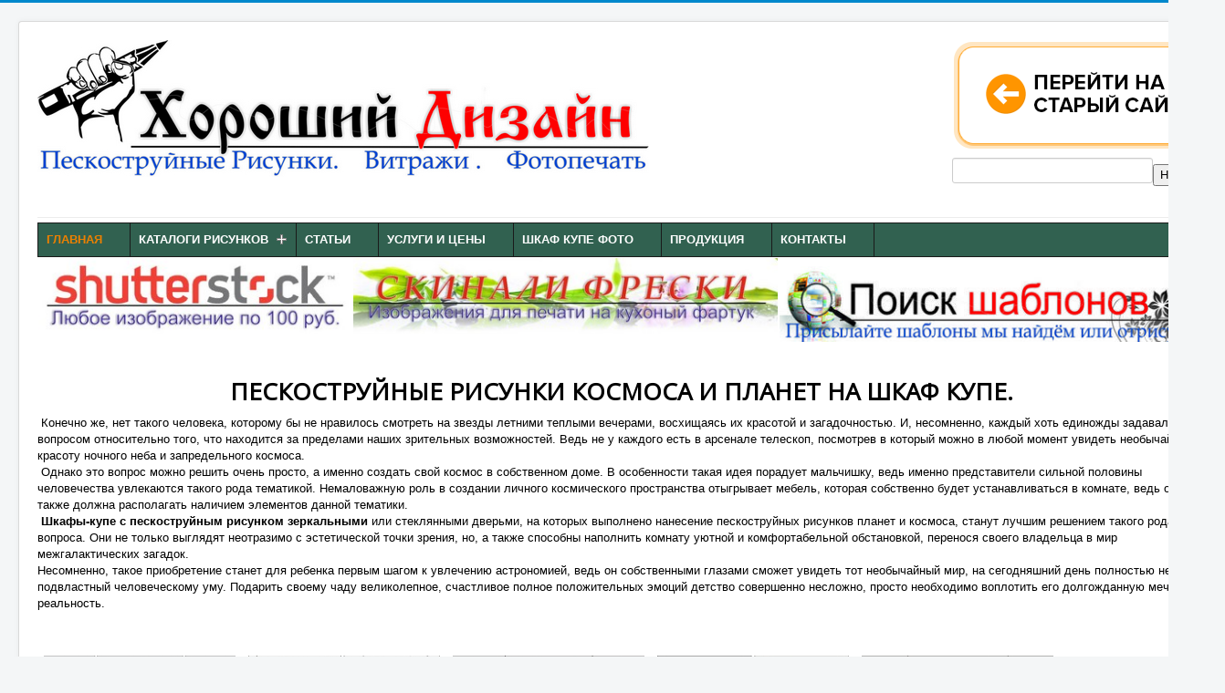

--- FILE ---
content_type: text/html; charset=utf-8
request_url: https://hablon.photo-clip.ru/component/phocagallery/category/108-nebo-i-kosmos
body_size: 8275
content:
<!DOCTYPE html>
<html lang="ru-ru" dir="ltr">
<head>
	<meta name="viewport" content="width=device-width, initial-scale=1.0" />
	<meta charset="utf-8" />
	<base href="https://hablon.photo-clip.ru/component/phocagallery/category/108-nebo-i-kosmos" />
	<meta name="keywords" content="Пескоструйный рисунок" />
	<meta name="description" content="Пескоструйные рисунки на шкаф купе космос звезды и планеты" />
	<meta name="generator" content="Joomla! - Open Source Content Management" />
	<title>Скинали на кухню. Фрески</title>
	<link href="/templates/protostar2/favicon.ico" rel="shortcut icon" type="image/vnd.microsoft.icon" />
	<link href="/media/com_phocagallery/css/main/phocagallery.css" rel="stylesheet" />
	<link href="/media/com_phocagallery/css/main/rating.css" rel="stylesheet" />
	<link href="/media/com_phocagallery/css/custom/default.css" rel="stylesheet" />
	<link href="/media/com_phocagallery/css/custom/#default.css" rel="stylesheet" />
	<link href="/media/system/css/modal.css?824930952fffe956c70747ab6fcfeaac" rel="stylesheet" />
	<link href="/templates/protostar2/css/template.css?824930952fffe956c70747ab6fcfeaac" rel="stylesheet" />
	<link href="//fonts.googleapis.com/css?family=Open+Sans" rel="stylesheet" />
	<link href="https://hablon.photo-clip.ru/modules/mod_bm_cool_menu/assets/css/styles.css" rel="stylesheet" />
	<link href="/modules/mod_cinch_menu/tmpl/css/flyout.css" rel="stylesheet" />
	<style>

	h1, h2, h3, h4, h5, h6, .site-title {
		font-family: 'Open Sans', sans-serif;
	}
	body.site {
		border-top: 3px solid #0088cc;
		background-color: #f4f6f7;
	}
	a {
		color: #0088cc;
	}
	.nav-list > .active > a,
	.nav-list > .active > a:hover,
	.dropdown-menu li > a:hover,
	.dropdown-menu .active > a,
	.dropdown-menu .active > a:hover,
	.nav-pills > .active > a,
	.nav-pills > .active > a:hover,
	.btn-primary {
		background: #0088cc;
	}#bm-cool-menu-118 .bm-cool-menu{background-color: #316150;border: solid thin #151b54;-moz-border-radius: 1px; -webkit-border-radius: 1px; border-radius: 1px;}#bm-cool-menu-118 .bm-cool-menu ul{background-color: #316150;border: solid thin #151b54;-moz-border-radius: 1px; -webkit-border-radius: 1px; border-radius: 1px;}#bm-cool-menu-118 .bm-cool-menu ul a:hover { background-color: #2b65ec;}#bm-cool-menu-118 .bm-cool-menu li.active > a{ background-color: #2b65ec;}#bm-cool-menu-118 .bm-cool-menu a { color: #ffffff;}#bm-cool-menu-118 .bm-cool-menu li:hover > a { color: #e5e4e2;}#bm-cool-menu-118 .bm-cool-menu-trigger { background-color: #316150; }	#flyout_menu_126 {
		background: #316150;
	}
	#flyout_menu_126 .ul-wrapper,
	#flyout_menu_126 ul {
		background: #316150;
	}
	#flyout_menu_126 a {
		color: #ffffff;
	}
	#flyout_menu_126 .item-wrapper:hover a,
	#flyout_menu_126 li.current > .item-wrapper a,
	#flyout_menu_126 li.opened > .item-wrapper a {
		color: #ed8000;
	}
	#flyout_menu_126 li.open,
	#flyout_menu_126 li:hover {
		background: #ffffff;
	}

	@media screen and (max-width:767px) {
	#flyout_menu_126 .ul-wrapper,
	#flyout_menu_126 ul {
		width: auto;
	}
	#flyout_menu_126.horizontal ul .menu-link {
		width: auto;
	}
}

@media screen and (min-width:768px) {
	#flyout_menu_126 .ul-wrapper,
	#flyout_menu_126 ul {
		width: 200px;
	}
	#flyout_menu_126.msie6 ul,
	#flyout_menu_126.msie7 ul,
	#flyout_menu_126.msie8 ul {
		width: px;
	}
	#flyout_menu_126.horizontal.msie6 .menu-link,
	#flyout_menu_126.horizontal.msie7 .menu-link,
	#flyout_menu_126.horizontal.msie8 .menu-link {
		width: px;
	}
	#flyout_menu_126.horizontal.msie6 > li > .item-wrapper,
	#flyout_menu_126.horizontal.msie7 > li > .item-wrapper,
	#flyout_menu_126.horizontal.msie8 > li > .item-wrapper {
		width: px;
	}
}
	</style>
	<script type="application/json" class="joomla-script-options new">{"csrf.token":"4a6c378f67797f29c36dab305d7ee4ef","system.paths":{"root":"","base":""}}</script>
	<script src="/media/system/js/mootools-core.js?824930952fffe956c70747ab6fcfeaac"></script>
	<script src="/media/system/js/core.js?824930952fffe956c70747ab6fcfeaac"></script>
	<script src="/media/system/js/mootools-more.js?824930952fffe956c70747ab6fcfeaac"></script>
	<script src="/media/system/js/modal.js?824930952fffe956c70747ab6fcfeaac"></script>
	<script src="/media/jui/js/jquery.min.js?824930952fffe956c70747ab6fcfeaac"></script>
	<script src="/media/jui/js/jquery-noconflict.js?824930952fffe956c70747ab6fcfeaac"></script>
	<script src="/media/jui/js/jquery-migrate.min.js?824930952fffe956c70747ab6fcfeaac"></script>
	<script src="/media/jui/js/bootstrap.min.js?824930952fffe956c70747ab6fcfeaac"></script>
	<script src="/templates/protostar2/js/template.js?824930952fffe956c70747ab6fcfeaac"></script>
	<script src="/modules/mod_cinch_menu/tmpl/js/jquery-1.8.2.min.js"></script>
	<script src="/modules/mod_cinch_menu/tmpl/js/jquery-noconflict.js"></script>
	<script>

		jQuery(function($) {
			SqueezeBox.initialize({});
			SqueezeBox.assign($('a.pg-modal-button').get(), {
				parse: 'rel'
			});
		});

		window.jModalClose = function () {
			SqueezeBox.close();
		};
		
		// Add extra modal close functionality for tinyMCE-based editors
		document.onreadystatechange = function () {
			if (document.readyState == 'interactive' && typeof tinyMCE != 'undefined' && tinyMCE)
			{
				if (typeof window.jModalClose_no_tinyMCE === 'undefined')
				{	
					window.jModalClose_no_tinyMCE = typeof(jModalClose) == 'function'  ?  jModalClose  :  false;
					
					jModalClose = function () {
						if (window.jModalClose_no_tinyMCE) window.jModalClose_no_tinyMCE.apply(this, arguments);
						tinyMCE.activeEditor.windowManager.close();
					};
				}
		
				if (typeof window.SqueezeBoxClose_no_tinyMCE === 'undefined')
				{
					if (typeof(SqueezeBox) == 'undefined')  SqueezeBox = {};
					window.SqueezeBoxClose_no_tinyMCE = typeof(SqueezeBox.close) == 'function'  ?  SqueezeBox.close  :  false;
		
					SqueezeBox.close = function () {
						if (window.SqueezeBoxClose_no_tinyMCE)  window.SqueezeBoxClose_no_tinyMCE.apply(this, arguments);
						tinyMCE.activeEditor.windowManager.close();
					};
				}
			}
		};
		
		jQuery(function($) {
			SqueezeBox.initialize({});
			SqueezeBox.assign($('a.modal').get(), {
				parse: 'rel'
			});
		});

		window.jModalClose = function () {
			SqueezeBox.close();
		};
		
		// Add extra modal close functionality for tinyMCE-based editors
		document.onreadystatechange = function () {
			if (document.readyState == 'interactive' && typeof tinyMCE != 'undefined' && tinyMCE)
			{
				if (typeof window.jModalClose_no_tinyMCE === 'undefined')
				{	
					window.jModalClose_no_tinyMCE = typeof(jModalClose) == 'function'  ?  jModalClose  :  false;
					
					jModalClose = function () {
						if (window.jModalClose_no_tinyMCE) window.jModalClose_no_tinyMCE.apply(this, arguments);
						tinyMCE.activeEditor.windowManager.close();
					};
				}
		
				if (typeof window.SqueezeBoxClose_no_tinyMCE === 'undefined')
				{
					if (typeof(SqueezeBox) == 'undefined')  SqueezeBox = {};
					window.SqueezeBoxClose_no_tinyMCE = typeof(SqueezeBox.close) == 'function'  ?  SqueezeBox.close  :  false;
		
					SqueezeBox.close = function () {
						if (window.SqueezeBoxClose_no_tinyMCE)  window.SqueezeBoxClose_no_tinyMCE.apply(this, arguments);
						tinyMCE.activeEditor.windowManager.close();
					};
				}
			}
		};
		
	</script>
	<style type="text/css">
#pg-msnr-container {
   margin: 0 auto;
}
.pg-cv-box {
   height: 370px;
   width: 210px;
}
.pg-cv-box-stat {
   height: 390px;
   width: 210px;
}
.pg-cv-box-img {
   height: 350px;
   width: 210px;
}
</style>

	<!--[if lt IE 9]><script src="/media/jui/js/html5.js"></script><![endif]-->
</head>
<body class="site com_phocagallery view-category no-layout no-task">
	<!-- Body -->
	<div class="body">
		<div class="container">
			<!-- Header -->
			<header class="header" role="banner">
				<div class="header-inner clearfix">
					<a class="brand pull-left" href="/">
						<img src="https://hablon.photo-clip.ru/images/782logo1.jpg" alt="Пескоструйные рисунки. Векторные рисунки на шкаф купе." />											</a>
					<div class="header-search pull-right">
						

<div class="custom"  >
	<p><a href="http://glass.photo-clip.ru"><img src="/images/back_to_old.png" alt="back to old" /></a></p></div>


<div class="custom"  >
	<div class="ya-site-form ya-site-form_inited_no" onclick="return {'action':'https://yandex.ru/search/site/','arrow':false,'bg':'transparent','fontsize':12,'fg':'#000000','language':'ru','logo':'rb','publicname':'Поиск по сайту photo-clip.ru','suggest':true,'target':'_blank','tld':'ru','type':2,'usebigdictionary':true,'searchid':2319415,'input_fg':'#000000','input_bg':'#ffffff','input_fontStyle':'normal','input_fontWeight':'normal','input_placeholder':'Найти...','input_placeholderColor':'#000000','input_borderColor':'#7f9db9'}"><form accept-charset="utf-8" action="https://yandex.ru/search/site/" method="get" target="_blank"><input name="searchid" type="hidden" value="2319415" /><input name="l10n" type="hidden" value="ru" /><input name="reqenc" type="hidden" value="" /><input name="text" type="search" value="" /><input type="submit" value="Найти" /></form></div></div>

					</div>
				</div>
			</header>
							<nav class="navigation" role="navigation">
					<div class="navbar pull-left">
						<a class="btn btn-navbar collapsed" data-toggle="collapse" data-target=".nav-collapse">
							<span class="icon-bar"></span>
							<span class="icon-bar"></span>
							<span class="icon-bar"></span>
						</a>
					</div>
					<div class="nav-collapse">
						
<script type="text/javascript">
jQuery(document).ready(function($){

	var acMenu = $("#flyout_menu_126");
	acMenu.find("a").click(function(){
		if ($(this).attr("target") == '_blank') {
			window.open($(this).attr("href"));
		} else {
			location = $(this).attr("href");
		}
		return false;
	});

	acMenu.find("li").mouseleave(function(){
		$(this).removeClass("opened");
		$(this).children(".item-wrapper").children(".menu-button").children("img").attr("src", "/modules/mod_cinch_menu/tmpl/images/plus.png");
		$(this).children(".ul-wrapper").hide(600);
	}).mouseenter(function(){
		$(this).children(".item-wrapper").children(".menu-button").children("img").attr("src", "/modules/mod_cinch_menu/tmpl/images/minus.png");
		$(this).addClass("opened");
		$(this).children(".ul-wrapper").show(600);
	});
});
</script>
<!--[if lte IE 6]><ul class="flyout-menu horizontal flyout-right text-left button-right msie6" id="flyout_menu_126"><![endif]-->
<!--[if IE 7]><ul class="flyout-menu horizontal flyout-right text-left button-right msie7" id="flyout_menu_126"><![endif]-->
<!--[if IE 8]><ul class="flyout-menu horizontal flyout-right text-left button-right msie8" id="flyout_menu_126"><![endif]-->
<!--[if IE 9]><ul class="flyout-menu horizontal flyout-right text-left button-right msie9" id="flyout_menu_126"><![endif]-->
<!--[if gt IE 9]><!--><ul class="flyout-menu horizontal flyout-right text-left button-right" id="flyout_menu_126"><!--<![endif]-->
	<li class='current first'>
		<div class='item-wrapper'>
			<div class='menu-link'><a href='/'>ГЛАВНАЯ</a></div>
			<div style='clear:both;'></div>
		</div>
	</li>
	<li>
		<div class='item-wrapper'>
			<div class='menu-button'><img class='menuicon' alt='' src='/modules/mod_cinch_menu/tmpl/images/plus.png'/></div>
			<div class='menu-link'><a href='/katalogi-risunkov'>КАТАЛОГИ РИСУНКОВ</a></div>
			<div style='clear:both;'></div>
		</div>
	<div class='ul-wrapper'><ul>
	<li class='first'>
		<div class='item-wrapper'>
			<div class='menu-link'><a href='/katalogi-risunkov/peskostrujnye-risunki'>МАТОВЫЕ РИСУНКИ</a></div>
			<div style='clear:both;'></div>
		</div>
	</li>
	<li>
		<div class='item-wrapper'>
			<div class='menu-link'><a href='http://skinali.photo-clip.ru/'>ФАРТУКИ ДЛЯ КУХНИ</a></div>
			<div style='clear:both;'></div>
		</div>
	</li>
	<li class='last'>
		<div class='item-wrapper'>
			<div class='menu-link'><a href='http://grafaman.ru/'>ФОТОПЕЧАТЬ НА ШКАФ</a></div>
			<div style='clear:both;'></div>
		</div>
	</li>
	</ul></div></li>
	<li>
		<div class='item-wrapper'>
			<div class='menu-link'><a href='/kupit'>СТАТЬИ</a></div>
			<div style='clear:both;'></div>
		</div>
	</li>
	<li>
		<div class='item-wrapper'>
			<div class='menu-link'><a href='/uslugi-i-tseny'>УСЛУГИ И ЦЕНЫ</a></div>
			<div style='clear:both;'></div>
		</div>
	</li>
	<li>
		<div class='item-wrapper'>
			<div class='menu-link'><a href='/shkaf-kupe-foto'>ШКАФ КУПЕ ФОТО</a></div>
			<div style='clear:both;'></div>
		</div>
	</li>
	<li>
		<div class='item-wrapper'>
			<div class='menu-link'><a href='/produktsiya'>ПРОДУКЦИЯ</a></div>
			<div style='clear:both;'></div>
		</div>
	</li>
	<li class='last'>
		<div class='item-wrapper'>
			<div class='menu-link'><a href='/kontakty'>КОНТАКТЫ</a></div>
			<div style='clear:both;'></div>
		</div>

					</div>
				</nav>
								<div class="moduletable">
						

<div class="custom"  >
	<table style="float: right;">
<tbody>
<tr>
<td><a href="/2-uncategorised/51-zakaz-izobrazheniya-s-shuter-stoka" title="Купить картинку с шутерстока"><img src="/images/glavn/шутерсток.jpg" alt="шутерсток" /></a>&nbsp;</td>
<td><a href="http://skinali.photo-clip.ru/" title="Скинали на кухню. Фрески"><img src="/images/glavn/skinali.jpg" alt="skinali" /></a>&nbsp;</td>
<td><a href="/2-uncategorised/50-poisk-peskostrujnogo-risunka" title="Найти пескоструйный рисунок"><img src="/images/glavn/poisk_hablonov.jpg" alt="poisk hablonov" /></a></td>
</tr>
</tbody>
</table></div>
		</div>
	
			<div class="row-fluid">
								<main id="content" role="main" class="span12">
					<!-- Begin Content -->
					
					<div id="system-message-container">
	</div>

					<div id="phocagallery" class="pg-category-view pg-cv"><div id="pg-icons"><a href="/dlya-zerkal/category/108-nebo-i-kosmos?format=feed" title="RSS"><img src="/media/com_phocagallery/images/icon-feed.png" alt="RSS" /></a></div><div style="clear:both"></div><div class="pg-cv-desc"><h1 style="text-align: center;">ПЕСКОСТРУЙНЫЕ РИСУНКИ КОСМОСА И ПЛАНЕТ&nbsp;НА ШКАФ КУПЕ.</h1>
<p>&nbsp;Конечно же, нет такого человека, которому бы не нравилось смотреть на звезды летними теплыми вечерами, восхищаясь их красотой и загадочностью. И, несомненно, каждый хоть единожды задавался вопросом относительно того, что находится за пределами наших зрительных возможностей. Ведь не у каждого есть в арсенале телескоп, посмотрев в который можно в любой момент увидеть необычайную красоту ночного неба и запредельного космоса.<br />&nbsp;Однако это вопрос можно решить очень просто, а именно создать свой космос в собственном доме. В особенности такая идея порадует мальчишку, ведь именно представители сильной половины человечества увлекаются такого рода тематикой. Немаловажную роль в создании личного космического пространства отыгрывает мебель, которая собственно будет устанавливаться в комнате, ведь она также должна располагать наличием элементов данной тематики.<br /><strong>&nbsp;Шкафы-купе с пескоструйным рисунком зеркальными</strong>&nbsp;или стеклянными дверьми, на которых выполнено нанесение пескоструйных рисунков планет и космоса, станут лучшим решением такого рода вопроса. Они не только выглядят неотразимо с эстетической точки зрения, но, а также способны наполнить комнату уютной и комфортабельной обстановкой, перенося своего владельца в мир межгалактических загадок.&nbsp;<br />Несомненно, такое приобретение станет для ребенка первым шагом к увлечению астрономией, ведь он собственными глазами сможет увидеть тот необычайный мир, на сегодняшний день полностью не подвластный человеческому уму. Подарить своему чаду великолепное, счастливое полное положительных эмоций детство совершенно несложно, просто необходимо воплотить его долгожданную мечту в реальность.</p></div>
<div id="pg-msnr-container" class="pg-msnr-container">

<div class="pg-cv-box item">
 <div class="pg-cv-box-img pg-box1">
  <div class="pg-box2">
   <div class="pg-box3">
<a class="pg-modal-button" title="" href="/component/phocagallery/108-nebo-i-kosmos/detail/59834-risunok-5970?tmpl=component&amp;Itemid=0" rel="{handler: 'iframe', size: {x: 935, y: 805}, overlayOpacity: 0.3}" ><img src="/images/phocagallery/Peskostr/kosmos/thumbs/phoca_thumb_m_Рисунок-5970.jpg" alt="Рисунок-5970" class="pg-image img img-responsive img-responsive2" /></a>
</div></div></div>
<div class="pg-box-img-bottom">
<div class="pg-cv-name">Рисунок-5970</div></div>
</div>


<div class="pg-cv-box item">
 <div class="pg-cv-box-img pg-box1">
  <div class="pg-box2">
   <div class="pg-box3">
<a class="pg-modal-button" title="" href="/component/phocagallery/108-nebo-i-kosmos/detail/59835-risunok-5971?tmpl=component&amp;Itemid=0" rel="{handler: 'iframe', size: {x: 935, y: 805}, overlayOpacity: 0.3}" ><img src="/images/phocagallery/Peskostr/kosmos/thumbs/phoca_thumb_m_Рисунок-5971.jpg" alt="Рисунок-5971" class="pg-image img img-responsive img-responsive2" /></a>
</div></div></div>
<div class="pg-box-img-bottom">
<div class="pg-cv-name">Рисунок-5971</div></div>
</div>


<div class="pg-cv-box item">
 <div class="pg-cv-box-img pg-box1">
  <div class="pg-box2">
   <div class="pg-box3">
<a class="pg-modal-button" title="" href="/component/phocagallery/108-nebo-i-kosmos/detail/59836-risunok-5972?tmpl=component&amp;Itemid=0" rel="{handler: 'iframe', size: {x: 935, y: 805}, overlayOpacity: 0.3}" ><img src="/images/phocagallery/Peskostr/kosmos/thumbs/phoca_thumb_m_Рисунок-5972.jpg" alt="Рисунок-5972" class="pg-image img img-responsive img-responsive2" /></a>
</div></div></div>
<div class="pg-box-img-bottom">
<div class="pg-cv-name">Рисунок-5972</div></div>
</div>


<div class="pg-cv-box item">
 <div class="pg-cv-box-img pg-box1">
  <div class="pg-box2">
   <div class="pg-box3">
<a class="pg-modal-button" title="" href="/component/phocagallery/108-nebo-i-kosmos/detail/59837-risunok-5973?tmpl=component&amp;Itemid=0" rel="{handler: 'iframe', size: {x: 935, y: 805}, overlayOpacity: 0.3}" ><img src="/images/phocagallery/Peskostr/kosmos/thumbs/phoca_thumb_m_Рисунок-5973.jpg" alt="Рисунок-5973" class="pg-image img img-responsive img-responsive2" /></a>
</div></div></div>
<div class="pg-box-img-bottom">
<div class="pg-cv-name">Рисунок-5973</div></div>
</div>


<div class="pg-cv-box item">
 <div class="pg-cv-box-img pg-box1">
  <div class="pg-box2">
   <div class="pg-box3">
<a class="pg-modal-button" title="" href="/component/phocagallery/108-nebo-i-kosmos/detail/59838-risunok-5974?tmpl=component&amp;Itemid=0" rel="{handler: 'iframe', size: {x: 935, y: 805}, overlayOpacity: 0.3}" ><img src="/images/phocagallery/Peskostr/kosmos/thumbs/phoca_thumb_m_Рисунок-5974.jpg" alt="Рисунок-5974" class="pg-image img img-responsive img-responsive2" /></a>
</div></div></div>
<div class="pg-box-img-bottom">
<div class="pg-cv-name">Рисунок-5974</div></div>
</div>


<div class="pg-cv-box item">
 <div class="pg-cv-box-img pg-box1">
  <div class="pg-box2">
   <div class="pg-box3">
<a class="pg-modal-button" title="" href="/component/phocagallery/108-nebo-i-kosmos/detail/59839-risunok-5975?tmpl=component&amp;Itemid=0" rel="{handler: 'iframe', size: {x: 935, y: 805}, overlayOpacity: 0.3}" ><img src="/images/phocagallery/Peskostr/kosmos/thumbs/phoca_thumb_m_Рисунок-5975.jpg" alt="Рисунок-5975" class="pg-image img img-responsive img-responsive2" /></a>
</div></div></div>
<div class="pg-box-img-bottom">
<div class="pg-cv-name">Рисунок-5975</div></div>
</div>


<div class="pg-cv-box item">
 <div class="pg-cv-box-img pg-box1">
  <div class="pg-box2">
   <div class="pg-box3">
<a class="pg-modal-button" title="" href="/component/phocagallery/108-nebo-i-kosmos/detail/59840-risunok-5976?tmpl=component&amp;Itemid=0" rel="{handler: 'iframe', size: {x: 935, y: 805}, overlayOpacity: 0.3}" ><img src="/images/phocagallery/Peskostr/kosmos/thumbs/phoca_thumb_m_Рисунок-5976.jpg" alt="Рисунок-5976" class="pg-image img img-responsive img-responsive2" /></a>
</div></div></div>
<div class="pg-box-img-bottom">
<div class="pg-cv-name">Рисунок-5976</div></div>
</div>


<div class="pg-cv-box item">
 <div class="pg-cv-box-img pg-box1">
  <div class="pg-box2">
   <div class="pg-box3">
<a class="pg-modal-button" title="" href="/component/phocagallery/108-nebo-i-kosmos/detail/59841-risunok-5977?tmpl=component&amp;Itemid=0" rel="{handler: 'iframe', size: {x: 935, y: 805}, overlayOpacity: 0.3}" ><img src="/images/phocagallery/Peskostr/kosmos/thumbs/phoca_thumb_m_Рисунок-5977.jpg" alt="Рисунок-5977" class="pg-image img img-responsive img-responsive2" /></a>
</div></div></div>
<div class="pg-box-img-bottom">
<div class="pg-cv-name">Рисунок-5977</div></div>
</div>


<div class="pg-cv-box item">
 <div class="pg-cv-box-img pg-box1">
  <div class="pg-box2">
   <div class="pg-box3">
<a class="pg-modal-button" title="" href="/component/phocagallery/108-nebo-i-kosmos/detail/59842-risunok-5978?tmpl=component&amp;Itemid=0" rel="{handler: 'iframe', size: {x: 935, y: 805}, overlayOpacity: 0.3}" ><img src="/images/phocagallery/Peskostr/kosmos/thumbs/phoca_thumb_m_Рисунок-5978.jpg" alt="Рисунок-5978" class="pg-image img img-responsive img-responsive2" /></a>
</div></div></div>
<div class="pg-box-img-bottom">
<div class="pg-cv-name">Рисунок-5978</div></div>
</div>


<div class="pg-cv-box item">
 <div class="pg-cv-box-img pg-box1">
  <div class="pg-box2">
   <div class="pg-box3">
<a class="pg-modal-button" title="" href="/component/phocagallery/108-nebo-i-kosmos/detail/59843-risunok-5979?tmpl=component&amp;Itemid=0" rel="{handler: 'iframe', size: {x: 935, y: 805}, overlayOpacity: 0.3}" ><img src="/images/phocagallery/Peskostr/kosmos/thumbs/phoca_thumb_m_Рисунок-5979.jpg" alt="Рисунок-5979" class="pg-image img img-responsive img-responsive2" /></a>
</div></div></div>
<div class="pg-box-img-bottom">
<div class="pg-cv-name">Рисунок-5979</div></div>
</div>


<div class="pg-cv-box item">
 <div class="pg-cv-box-img pg-box1">
  <div class="pg-box2">
   <div class="pg-box3">
<a class="pg-modal-button" title="" href="/component/phocagallery/108-nebo-i-kosmos/detail/59844-risunok-5980?tmpl=component&amp;Itemid=0" rel="{handler: 'iframe', size: {x: 935, y: 805}, overlayOpacity: 0.3}" ><img src="/images/phocagallery/Peskostr/kosmos/thumbs/phoca_thumb_m_Рисунок-5980.jpg" alt="Рисунок-5980" class="pg-image img img-responsive img-responsive2" /></a>
</div></div></div>
<div class="pg-box-img-bottom">
<div class="pg-cv-name">Рисунок-5980</div></div>
</div>


<div class="pg-cv-box item">
 <div class="pg-cv-box-img pg-box1">
  <div class="pg-box2">
   <div class="pg-box3">
<a class="pg-modal-button" title="" href="/component/phocagallery/108-nebo-i-kosmos/detail/59845-risunok-5981?tmpl=component&amp;Itemid=0" rel="{handler: 'iframe', size: {x: 935, y: 805}, overlayOpacity: 0.3}" ><img src="/images/phocagallery/Peskostr/kosmos/thumbs/phoca_thumb_m_Рисунок-5981.jpg" alt="Рисунок-5981" class="pg-image img img-responsive img-responsive2" /></a>
</div></div></div>
<div class="pg-box-img-bottom">
<div class="pg-cv-name">Рисунок-5981</div></div>
</div>


<div class="pg-cv-box item">
 <div class="pg-cv-box-img pg-box1">
  <div class="pg-box2">
   <div class="pg-box3">
<a class="pg-modal-button" title="" href="/component/phocagallery/108-nebo-i-kosmos/detail/59846-risunok-5982?tmpl=component&amp;Itemid=0" rel="{handler: 'iframe', size: {x: 935, y: 805}, overlayOpacity: 0.3}" ><img src="/images/phocagallery/Peskostr/kosmos/thumbs/phoca_thumb_m_Рисунок-5982.jpg" alt="Рисунок-5982" class="pg-image img img-responsive img-responsive2" /></a>
</div></div></div>
<div class="pg-box-img-bottom">
<div class="pg-cv-name">Рисунок-5982</div></div>
</div>


<div class="pg-cv-box item">
 <div class="pg-cv-box-img pg-box1">
  <div class="pg-box2">
   <div class="pg-box3">
<a class="pg-modal-button" title="" href="/component/phocagallery/108-nebo-i-kosmos/detail/59847-risunok-5983?tmpl=component&amp;Itemid=0" rel="{handler: 'iframe', size: {x: 935, y: 805}, overlayOpacity: 0.3}" ><img src="/images/phocagallery/Peskostr/kosmos/thumbs/phoca_thumb_m_Рисунок-5983.jpg" alt="Рисунок-5983" class="pg-image img img-responsive img-responsive2" /></a>
</div></div></div>
<div class="pg-box-img-bottom">
<div class="pg-cv-name">Рисунок-5983</div></div>
</div>


<div class="pg-cv-box item">
 <div class="pg-cv-box-img pg-box1">
  <div class="pg-box2">
   <div class="pg-box3">
<a class="pg-modal-button" title="" href="/component/phocagallery/108-nebo-i-kosmos/detail/59848-risunok-5984?tmpl=component&amp;Itemid=0" rel="{handler: 'iframe', size: {x: 935, y: 805}, overlayOpacity: 0.3}" ><img src="/images/phocagallery/Peskostr/kosmos/thumbs/phoca_thumb_m_Рисунок-5984.jpg" alt="Рисунок-5984" class="pg-image img img-responsive img-responsive2" /></a>
</div></div></div>
<div class="pg-box-img-bottom">
<div class="pg-cv-name">Рисунок-5984</div></div>
</div>


<div class="pg-cv-box item">
 <div class="pg-cv-box-img pg-box1">
  <div class="pg-box2">
   <div class="pg-box3">
<a class="pg-modal-button" title="" href="/component/phocagallery/108-nebo-i-kosmos/detail/59849-risunok-5985?tmpl=component&amp;Itemid=0" rel="{handler: 'iframe', size: {x: 935, y: 805}, overlayOpacity: 0.3}" ><img src="/images/phocagallery/Peskostr/kosmos/thumbs/phoca_thumb_m_Рисунок-5985.jpg" alt="Рисунок-5985" class="pg-image img img-responsive img-responsive2" /></a>
</div></div></div>
<div class="pg-box-img-bottom">
<div class="pg-cv-name">Рисунок-5985</div></div>
</div>


<div class="pg-cv-box item">
 <div class="pg-cv-box-img pg-box1">
  <div class="pg-box2">
   <div class="pg-box3">
<a class="pg-modal-button" title="" href="/component/phocagallery/108-nebo-i-kosmos/detail/59850-risunok-5986?tmpl=component&amp;Itemid=0" rel="{handler: 'iframe', size: {x: 935, y: 805}, overlayOpacity: 0.3}" ><img src="/images/phocagallery/Peskostr/kosmos/thumbs/phoca_thumb_m_Рисунок-5986.jpg" alt="Рисунок-5986" class="pg-image img img-responsive img-responsive2" /></a>
</div></div></div>
<div class="pg-box-img-bottom">
<div class="pg-cv-name">Рисунок-5986</div></div>
</div>


<div class="pg-cv-box item">
 <div class="pg-cv-box-img pg-box1">
  <div class="pg-box2">
   <div class="pg-box3">
<a class="pg-modal-button" title="" href="/component/phocagallery/108-nebo-i-kosmos/detail/59851-risunok-5987?tmpl=component&amp;Itemid=0" rel="{handler: 'iframe', size: {x: 935, y: 805}, overlayOpacity: 0.3}" ><img src="/images/phocagallery/Peskostr/kosmos/thumbs/phoca_thumb_m_Рисунок-5987.jpg" alt="Рисунок-5987" class="pg-image img img-responsive img-responsive2" /></a>
</div></div></div>
<div class="pg-box-img-bottom">
<div class="pg-cv-name">Рисунок-5987</div></div>
</div>


<div class="pg-cv-box item">
 <div class="pg-cv-box-img pg-box1">
  <div class="pg-box2">
   <div class="pg-box3">
<a class="pg-modal-button" title="" href="/component/phocagallery/108-nebo-i-kosmos/detail/59852-risunok-5988?tmpl=component&amp;Itemid=0" rel="{handler: 'iframe', size: {x: 935, y: 805}, overlayOpacity: 0.3}" ><img src="/images/phocagallery/Peskostr/kosmos/thumbs/phoca_thumb_m_Рисунок-5988.jpg" alt="Рисунок-5988" class="pg-image img img-responsive img-responsive2" /></a>
</div></div></div>
<div class="pg-box-img-bottom">
<div class="pg-cv-name">Рисунок-5988</div></div>
</div>


<div class="pg-cv-box item">
 <div class="pg-cv-box-img pg-box1">
  <div class="pg-box2">
   <div class="pg-box3">
<a class="pg-modal-button" title="" href="/component/phocagallery/108-nebo-i-kosmos/detail/59853-risunok-5989?tmpl=component&amp;Itemid=0" rel="{handler: 'iframe', size: {x: 935, y: 805}, overlayOpacity: 0.3}" ><img src="/images/phocagallery/Peskostr/kosmos/thumbs/phoca_thumb_m_Рисунок-5989.jpg" alt="Рисунок-5989" class="pg-image img img-responsive img-responsive2" /></a>
</div></div></div>
<div class="pg-box-img-bottom">
<div class="pg-cv-name">Рисунок-5989</div></div>
</div>


<div class="pg-cv-box item">
 <div class="pg-cv-box-img pg-box1">
  <div class="pg-box2">
   <div class="pg-box3">
<a class="pg-modal-button" title="" href="/component/phocagallery/108-nebo-i-kosmos/detail/59854-risunok-5990?tmpl=component&amp;Itemid=0" rel="{handler: 'iframe', size: {x: 935, y: 805}, overlayOpacity: 0.3}" ><img src="/images/phocagallery/Peskostr/kosmos/thumbs/phoca_thumb_m_Рисунок-5990.jpg" alt="Рисунок-5990" class="pg-image img img-responsive img-responsive2" /></a>
</div></div></div>
<div class="pg-box-img-bottom">
<div class="pg-cv-name">Рисунок-5990</div></div>
</div>


<div class="pg-cv-box item">
 <div class="pg-cv-box-img pg-box1">
  <div class="pg-box2">
   <div class="pg-box3">
<a class="pg-modal-button" title="" href="/component/phocagallery/108-nebo-i-kosmos/detail/59855-risunok-5991?tmpl=component&amp;Itemid=0" rel="{handler: 'iframe', size: {x: 935, y: 805}, overlayOpacity: 0.3}" ><img src="/images/phocagallery/Peskostr/kosmos/thumbs/phoca_thumb_m_Рисунок-5991.jpg" alt="Рисунок-5991" class="pg-image img img-responsive img-responsive2" /></a>
</div></div></div>
<div class="pg-box-img-bottom">
<div class="pg-cv-name">Рисунок-5991</div></div>
</div>


<div class="pg-cv-box item">
 <div class="pg-cv-box-img pg-box1">
  <div class="pg-box2">
   <div class="pg-box3">
<a class="pg-modal-button" title="" href="/component/phocagallery/108-nebo-i-kosmos/detail/59856-risunok-5992?tmpl=component&amp;Itemid=0" rel="{handler: 'iframe', size: {x: 935, y: 805}, overlayOpacity: 0.3}" ><img src="/images/phocagallery/Peskostr/kosmos/thumbs/phoca_thumb_m_Рисунок-5992.jpg" alt="Рисунок-5992" class="pg-image img img-responsive img-responsive2" /></a>
</div></div></div>
<div class="pg-box-img-bottom">
<div class="pg-cv-name">Рисунок-5992</div></div>
</div>


<div class="pg-cv-box item">
 <div class="pg-cv-box-img pg-box1">
  <div class="pg-box2">
   <div class="pg-box3">
<a class="pg-modal-button" title="" href="/component/phocagallery/108-nebo-i-kosmos/detail/59857-risunok-5993?tmpl=component&amp;Itemid=0" rel="{handler: 'iframe', size: {x: 935, y: 805}, overlayOpacity: 0.3}" ><img src="/images/phocagallery/Peskostr/kosmos/thumbs/phoca_thumb_m_Рисунок-5993.jpg" alt="Рисунок-5993" class="pg-image img img-responsive img-responsive2" /></a>
</div></div></div>
<div class="pg-box-img-bottom">
<div class="pg-cv-name">Рисунок-5993</div></div>
</div>


<div class="pg-cv-box item">
 <div class="pg-cv-box-img pg-box1">
  <div class="pg-box2">
   <div class="pg-box3">
<a class="pg-modal-button" title="" href="/component/phocagallery/108-nebo-i-kosmos/detail/59858-risunok-5994?tmpl=component&amp;Itemid=0" rel="{handler: 'iframe', size: {x: 935, y: 805}, overlayOpacity: 0.3}" ><img src="/images/phocagallery/Peskostr/kosmos/thumbs/phoca_thumb_m_Рисунок-5994.jpg" alt="Рисунок-5994" class="pg-image img img-responsive img-responsive2" /></a>
</div></div></div>
<div class="pg-box-img-bottom">
<div class="pg-cv-name">Рисунок-5994</div></div>
</div>


<div class="pg-cv-box item">
 <div class="pg-cv-box-img pg-box1">
  <div class="pg-box2">
   <div class="pg-box3">
<a class="pg-modal-button" title="" href="/component/phocagallery/108-nebo-i-kosmos/detail/59859-risunok-5995?tmpl=component&amp;Itemid=0" rel="{handler: 'iframe', size: {x: 935, y: 805}, overlayOpacity: 0.3}" ><img src="/images/phocagallery/Peskostr/kosmos/thumbs/phoca_thumb_m_Рисунок-5995.jpg" alt="Рисунок-5995" class="pg-image img img-responsive img-responsive2" /></a>
</div></div></div>
<div class="pg-box-img-bottom">
<div class="pg-cv-name">Рисунок-5995</div></div>
</div>


<div class="pg-cv-box item">
 <div class="pg-cv-box-img pg-box1">
  <div class="pg-box2">
   <div class="pg-box3">
<a class="pg-modal-button" title="" href="/component/phocagallery/108-nebo-i-kosmos/detail/59860-risunok-5996?tmpl=component&amp;Itemid=0" rel="{handler: 'iframe', size: {x: 935, y: 805}, overlayOpacity: 0.3}" ><img src="/images/phocagallery/Peskostr/kosmos/thumbs/phoca_thumb_m_Рисунок-5996.jpg" alt="Рисунок-5996" class="pg-image img img-responsive img-responsive2" /></a>
</div></div></div>
<div class="pg-box-img-bottom">
<div class="pg-cv-name">Рисунок-5996</div></div>
</div>


<div class="pg-cv-box item">
 <div class="pg-cv-box-img pg-box1">
  <div class="pg-box2">
   <div class="pg-box3">
<a class="pg-modal-button" title="" href="/component/phocagallery/108-nebo-i-kosmos/detail/59861-risunok-5997?tmpl=component&amp;Itemid=0" rel="{handler: 'iframe', size: {x: 935, y: 805}, overlayOpacity: 0.3}" ><img src="/images/phocagallery/Peskostr/kosmos/thumbs/phoca_thumb_m_Рисунок-5997.jpg" alt="Рисунок-5997" class="pg-image img img-responsive img-responsive2" /></a>
</div></div></div>
<div class="pg-box-img-bottom">
<div class="pg-cv-name">Рисунок-5997</div></div>
</div>


<div class="pg-cv-box item">
 <div class="pg-cv-box-img pg-box1">
  <div class="pg-box2">
   <div class="pg-box3">
<a class="pg-modal-button" title="" href="/component/phocagallery/108-nebo-i-kosmos/detail/59862-risunok-5998?tmpl=component&amp;Itemid=0" rel="{handler: 'iframe', size: {x: 935, y: 805}, overlayOpacity: 0.3}" ><img src="/images/phocagallery/Peskostr/kosmos/thumbs/phoca_thumb_m_Рисунок-5998.jpg" alt="Рисунок-5998" class="pg-image img img-responsive img-responsive2" /></a>
</div></div></div>
<div class="pg-box-img-bottom">
<div class="pg-cv-name">Рисунок-5998</div></div>
</div>


<div class="pg-cv-box item">
 <div class="pg-cv-box-img pg-box1">
  <div class="pg-box2">
   <div class="pg-box3">
<a class="pg-modal-button" title="" href="/component/phocagallery/108-nebo-i-kosmos/detail/59863-risunok-5999?tmpl=component&amp;Itemid=0" rel="{handler: 'iframe', size: {x: 935, y: 805}, overlayOpacity: 0.3}" ><img src="/images/phocagallery/Peskostr/kosmos/thumbs/phoca_thumb_m_Рисунок-5999.jpg" alt="Рисунок-5999" class="pg-image img img-responsive img-responsive2" /></a>
</div></div></div>
<div class="pg-box-img-bottom">
<div class="pg-cv-name">Рисунок-5999</div></div>
</div>


<div class="pg-cv-box item">
 <div class="pg-cv-box-img pg-box1">
  <div class="pg-box2">
   <div class="pg-box3">
<a class="pg-modal-button" title="" href="/component/phocagallery/108-nebo-i-kosmos/detail/59864-risunok-6000?tmpl=component&amp;Itemid=0" rel="{handler: 'iframe', size: {x: 935, y: 805}, overlayOpacity: 0.3}" ><img src="/images/phocagallery/Peskostr/kosmos/thumbs/phoca_thumb_m_Рисунок-6000.jpg" alt="Рисунок-6000" class="pg-image img img-responsive img-responsive2" /></a>
</div></div></div>
<div class="pg-box-img-bottom">
<div class="pg-cv-name">Рисунок-6000</div></div>
</div>


<div class="pg-cv-box item">
 <div class="pg-cv-box-img pg-box1">
  <div class="pg-box2">
   <div class="pg-box3">
<a class="pg-modal-button" title="" href="/component/phocagallery/108-nebo-i-kosmos/detail/59865-risunok-6001?tmpl=component&amp;Itemid=0" rel="{handler: 'iframe', size: {x: 935, y: 805}, overlayOpacity: 0.3}" ><img src="/images/phocagallery/Peskostr/kosmos/thumbs/phoca_thumb_m_Рисунок-6001.jpg" alt="Рисунок-6001" class="pg-image img img-responsive img-responsive2" /></a>
</div></div></div>
<div class="pg-box-img-bottom">
<div class="pg-cv-name">Рисунок-6001</div></div>
</div>


<div class="pg-cv-box item">
 <div class="pg-cv-box-img pg-box1">
  <div class="pg-box2">
   <div class="pg-box3">
<a class="pg-modal-button" title="" href="/component/phocagallery/108-nebo-i-kosmos/detail/59866-risunok-6002?tmpl=component&amp;Itemid=0" rel="{handler: 'iframe', size: {x: 935, y: 805}, overlayOpacity: 0.3}" ><img src="/images/phocagallery/Peskostr/kosmos/thumbs/phoca_thumb_m_Рисунок-6002.jpg" alt="Рисунок-6002" class="pg-image img img-responsive img-responsive2" /></a>
</div></div></div>
<div class="pg-box-img-bottom">
<div class="pg-cv-name">Рисунок-6002</div></div>
</div>


<div class="pg-cv-box item">
 <div class="pg-cv-box-img pg-box1">
  <div class="pg-box2">
   <div class="pg-box3">
<a class="pg-modal-button" title="" href="/component/phocagallery/108-nebo-i-kosmos/detail/59867-risunok-6003?tmpl=component&amp;Itemid=0" rel="{handler: 'iframe', size: {x: 935, y: 805}, overlayOpacity: 0.3}" ><img src="/images/phocagallery/Peskostr/kosmos/thumbs/phoca_thumb_m_Рисунок-6003.jpg" alt="Рисунок-6003" class="pg-image img img-responsive img-responsive2" /></a>
</div></div></div>
<div class="pg-box-img-bottom">
<div class="pg-cv-name">Рисунок-6003</div></div>
</div>


<div class="pg-cv-box item">
 <div class="pg-cv-box-img pg-box1">
  <div class="pg-box2">
   <div class="pg-box3">
<a class="pg-modal-button" title="" href="/component/phocagallery/108-nebo-i-kosmos/detail/59868-risunok-6004?tmpl=component&amp;Itemid=0" rel="{handler: 'iframe', size: {x: 935, y: 805}, overlayOpacity: 0.3}" ><img src="/images/phocagallery/Peskostr/kosmos/thumbs/phoca_thumb_m_Рисунок-6004.jpg" alt="Рисунок-6004" class="pg-image img img-responsive img-responsive2" /></a>
</div></div></div>
<div class="pg-box-img-bottom">
<div class="pg-cv-name">Рисунок-6004</div></div>
</div>


<div class="pg-cv-box item">
 <div class="pg-cv-box-img pg-box1">
  <div class="pg-box2">
   <div class="pg-box3">
<a class="pg-modal-button" title="" href="/component/phocagallery/108-nebo-i-kosmos/detail/59869-risunok-6005?tmpl=component&amp;Itemid=0" rel="{handler: 'iframe', size: {x: 935, y: 805}, overlayOpacity: 0.3}" ><img src="/images/phocagallery/Peskostr/kosmos/thumbs/phoca_thumb_m_Рисунок-6005.jpg" alt="Рисунок-6005" class="pg-image img img-responsive img-responsive2" /></a>
</div></div></div>
<div class="pg-box-img-bottom">
<div class="pg-cv-name">Рисунок-6005</div></div>
</div>


<div class="pg-cv-box item">
 <div class="pg-cv-box-img pg-box1">
  <div class="pg-box2">
   <div class="pg-box3">
<a class="pg-modal-button" title="" href="/component/phocagallery/108-nebo-i-kosmos/detail/59870-risunok-6006?tmpl=component&amp;Itemid=0" rel="{handler: 'iframe', size: {x: 935, y: 805}, overlayOpacity: 0.3}" ><img src="/images/phocagallery/Peskostr/kosmos/thumbs/phoca_thumb_m_Рисунок-6006.jpg" alt="Рисунок-6006" class="pg-image img img-responsive img-responsive2" /></a>
</div></div></div>
<div class="pg-box-img-bottom">
<div class="pg-cv-name">Рисунок-6006</div></div>
</div>


<div class="pg-cv-box item">
 <div class="pg-cv-box-img pg-box1">
  <div class="pg-box2">
   <div class="pg-box3">
<a class="pg-modal-button" title="" href="/component/phocagallery/108-nebo-i-kosmos/detail/59871-risunok-6007?tmpl=component&amp;Itemid=0" rel="{handler: 'iframe', size: {x: 935, y: 805}, overlayOpacity: 0.3}" ><img src="/images/phocagallery/Peskostr/kosmos/thumbs/phoca_thumb_m_Рисунок-6007.jpg" alt="Рисунок-6007" class="pg-image img img-responsive img-responsive2" /></a>
</div></div></div>
<div class="pg-box-img-bottom">
<div class="pg-cv-name">Рисунок-6007</div></div>
</div>


<div class="pg-cv-box item">
 <div class="pg-cv-box-img pg-box1">
  <div class="pg-box2">
   <div class="pg-box3">
<a class="pg-modal-button" title="" href="/component/phocagallery/108-nebo-i-kosmos/detail/59872-risunok-6008?tmpl=component&amp;Itemid=0" rel="{handler: 'iframe', size: {x: 935, y: 805}, overlayOpacity: 0.3}" ><img src="/images/phocagallery/Peskostr/kosmos/thumbs/phoca_thumb_m_Рисунок-6008.jpg" alt="Рисунок-6008" class="pg-image img img-responsive img-responsive2" /></a>
</div></div></div>
<div class="pg-box-img-bottom">
<div class="pg-cv-name">Рисунок-6008</div></div>
</div>


<div class="pg-cv-box item">
 <div class="pg-cv-box-img pg-box1">
  <div class="pg-box2">
   <div class="pg-box3">
<a class="pg-modal-button" title="" href="/component/phocagallery/108-nebo-i-kosmos/detail/59873-risunok-6009?tmpl=component&amp;Itemid=0" rel="{handler: 'iframe', size: {x: 935, y: 805}, overlayOpacity: 0.3}" ><img src="/images/phocagallery/Peskostr/kosmos/thumbs/phoca_thumb_m_Рисунок-6009.jpg" alt="Рисунок-6009" class="pg-image img img-responsive img-responsive2" /></a>
</div></div></div>
<div class="pg-box-img-bottom">
<div class="pg-cv-name">Рисунок-6009</div></div>
</div>


<div class="pg-cv-box item">
 <div class="pg-cv-box-img pg-box1">
  <div class="pg-box2">
   <div class="pg-box3">
<a class="pg-modal-button" title="" href="/component/phocagallery/108-nebo-i-kosmos/detail/59874-risunok-6010?tmpl=component&amp;Itemid=0" rel="{handler: 'iframe', size: {x: 935, y: 805}, overlayOpacity: 0.3}" ><img src="/images/phocagallery/Peskostr/kosmos/thumbs/phoca_thumb_m_Рисунок-6010.jpg" alt="Рисунок-6010" class="pg-image img img-responsive img-responsive2" /></a>
</div></div></div>
<div class="pg-box-img-bottom">
<div class="pg-cv-name">Рисунок-6010</div></div>
</div>


<div class="pg-cv-box item">
 <div class="pg-cv-box-img pg-box1">
  <div class="pg-box2">
   <div class="pg-box3">
<a class="pg-modal-button" title="" href="/component/phocagallery/108-nebo-i-kosmos/detail/59875-risunok-6011?tmpl=component&amp;Itemid=0" rel="{handler: 'iframe', size: {x: 935, y: 805}, overlayOpacity: 0.3}" ><img src="/images/phocagallery/Peskostr/kosmos/thumbs/phoca_thumb_m_Рисунок-6011.jpg" alt="Рисунок-6011" class="pg-image img img-responsive img-responsive2" /></a>
</div></div></div>
<div class="pg-box-img-bottom">
<div class="pg-cv-name">Рисунок-6011</div></div>
</div>


<div class="pg-cv-box item">
 <div class="pg-cv-box-img pg-box1">
  <div class="pg-box2">
   <div class="pg-box3">
<a class="pg-modal-button" title="" href="/component/phocagallery/108-nebo-i-kosmos/detail/59876-risunok-6012?tmpl=component&amp;Itemid=0" rel="{handler: 'iframe', size: {x: 935, y: 805}, overlayOpacity: 0.3}" ><img src="/images/phocagallery/Peskostr/kosmos/thumbs/phoca_thumb_m_Рисунок-6012.jpg" alt="Рисунок-6012" class="pg-image img img-responsive img-responsive2" /></a>
</div></div></div>
<div class="pg-box-img-bottom">
<div class="pg-cv-name">Рисунок-6012</div></div>
</div>


<div class="pg-cv-box item">
 <div class="pg-cv-box-img pg-box1">
  <div class="pg-box2">
   <div class="pg-box3">
<a class="pg-modal-button" title="" href="/component/phocagallery/108-nebo-i-kosmos/detail/59877-risunok-6013?tmpl=component&amp;Itemid=0" rel="{handler: 'iframe', size: {x: 935, y: 805}, overlayOpacity: 0.3}" ><img src="/images/phocagallery/Peskostr/kosmos/thumbs/phoca_thumb_m_Рисунок-6013.jpg" alt="Рисунок-6013" class="pg-image img img-responsive img-responsive2" /></a>
</div></div></div>
<div class="pg-box-img-bottom">
<div class="pg-cv-name">Рисунок-6013</div></div>
</div>


<div class="pg-cv-box item">
 <div class="pg-cv-box-img pg-box1">
  <div class="pg-box2">
   <div class="pg-box3">
<a class="pg-modal-button" title="" href="/component/phocagallery/108-nebo-i-kosmos/detail/59878-risunok-6014?tmpl=component&amp;Itemid=0" rel="{handler: 'iframe', size: {x: 935, y: 805}, overlayOpacity: 0.3}" ><img src="/images/phocagallery/Peskostr/kosmos/thumbs/phoca_thumb_m_Рисунок-6014.jpg" alt="Рисунок-6014" class="pg-image img img-responsive img-responsive2" /></a>
</div></div></div>
<div class="pg-box-img-bottom">
<div class="pg-cv-name">Рисунок-6014</div></div>
</div>


<div class="pg-cv-box item">
 <div class="pg-cv-box-img pg-box1">
  <div class="pg-box2">
   <div class="pg-box3">
<a class="pg-modal-button" title="" href="/component/phocagallery/108-nebo-i-kosmos/detail/59879-risunok-6015?tmpl=component&amp;Itemid=0" rel="{handler: 'iframe', size: {x: 935, y: 805}, overlayOpacity: 0.3}" ><img src="/images/phocagallery/Peskostr/kosmos/thumbs/phoca_thumb_m_Рисунок-6015.jpg" alt="Рисунок-6015" class="pg-image img img-responsive img-responsive2" /></a>
</div></div></div>
<div class="pg-box-img-bottom">
<div class="pg-cv-name">Рисунок-6015</div></div>
</div>


<div class="pg-cv-box item">
 <div class="pg-cv-box-img pg-box1">
  <div class="pg-box2">
   <div class="pg-box3">
<a class="pg-modal-button" title="" href="/component/phocagallery/108-nebo-i-kosmos/detail/59880-risunok-6016?tmpl=component&amp;Itemid=0" rel="{handler: 'iframe', size: {x: 935, y: 805}, overlayOpacity: 0.3}" ><img src="/images/phocagallery/Peskostr/kosmos/thumbs/phoca_thumb_m_Рисунок-6016.jpg" alt="Рисунок-6016" class="pg-image img img-responsive img-responsive2" /></a>
</div></div></div>
<div class="pg-box-img-bottom">
<div class="pg-cv-name">Рисунок-6016</div></div>
</div>


<div class="pg-cv-box item">
 <div class="pg-cv-box-img pg-box1">
  <div class="pg-box2">
   <div class="pg-box3">
<a class="pg-modal-button" title="" href="/component/phocagallery/108-nebo-i-kosmos/detail/59881-risunok-6017?tmpl=component&amp;Itemid=0" rel="{handler: 'iframe', size: {x: 935, y: 805}, overlayOpacity: 0.3}" ><img src="/images/phocagallery/Peskostr/kosmos/thumbs/phoca_thumb_m_Рисунок-6017.jpg" alt="Рисунок-6017" class="pg-image img img-responsive img-responsive2" /></a>
</div></div></div>
<div class="pg-box-img-bottom">
<div class="pg-cv-name">Рисунок-6017</div></div>
</div>


<div class="pg-cv-box item">
 <div class="pg-cv-box-img pg-box1">
  <div class="pg-box2">
   <div class="pg-box3">
<a class="pg-modal-button" title="" href="/component/phocagallery/108-nebo-i-kosmos/detail/59882-risunok-6018?tmpl=component&amp;Itemid=0" rel="{handler: 'iframe', size: {x: 935, y: 805}, overlayOpacity: 0.3}" ><img src="/images/phocagallery/Peskostr/kosmos/thumbs/phoca_thumb_m_Рисунок-6018.jpg" alt="Рисунок-6018" class="pg-image img img-responsive img-responsive2" /></a>
</div></div></div>
<div class="pg-box-img-bottom">
<div class="pg-cv-name">Рисунок-6018</div></div>
</div>


<div class="pg-cv-box item">
 <div class="pg-cv-box-img pg-box1">
  <div class="pg-box2">
   <div class="pg-box3">
<a class="pg-modal-button" title="" href="/component/phocagallery/108-nebo-i-kosmos/detail/59883-risunok-6019?tmpl=component&amp;Itemid=0" rel="{handler: 'iframe', size: {x: 935, y: 805}, overlayOpacity: 0.3}" ><img src="/images/phocagallery/Peskostr/kosmos/thumbs/phoca_thumb_m_Рисунок-6019.jpg" alt="Рисунок-6019" class="pg-image img img-responsive img-responsive2" /></a>
</div></div></div>
<div class="pg-box-img-bottom">
<div class="pg-cv-name">Рисунок-6019</div></div>
</div>


<div class="pg-cv-box item">
 <div class="pg-cv-box-img pg-box1">
  <div class="pg-box2">
   <div class="pg-box3">
<a class="pg-modal-button" title="" href="/component/phocagallery/108-nebo-i-kosmos/detail/59884-risunok-6020?tmpl=component&amp;Itemid=0" rel="{handler: 'iframe', size: {x: 935, y: 805}, overlayOpacity: 0.3}" ><img src="/images/phocagallery/Peskostr/kosmos/thumbs/phoca_thumb_m_Рисунок-6020.jpg" alt="Рисунок-6020" class="pg-image img img-responsive img-responsive2" /></a>
</div></div></div>
<div class="pg-box-img-bottom">
<div class="pg-cv-name">Рисунок-6020</div></div>
</div>


<div class="pg-cv-box item">
 <div class="pg-cv-box-img pg-box1">
  <div class="pg-box2">
   <div class="pg-box3">
<a class="pg-modal-button" title="" href="/component/phocagallery/108-nebo-i-kosmos/detail/59885-risunok-6021?tmpl=component&amp;Itemid=0" rel="{handler: 'iframe', size: {x: 935, y: 805}, overlayOpacity: 0.3}" ><img src="/images/phocagallery/Peskostr/kosmos/thumbs/phoca_thumb_m_Рисунок-6021.jpg" alt="Рисунок-6021" class="pg-image img img-responsive img-responsive2" /></a>
</div></div></div>
<div class="pg-box-img-bottom">
<div class="pg-cv-name">Рисунок-6021</div></div>
</div>


<div class="pg-cv-box item">
 <div class="pg-cv-box-img pg-box1">
  <div class="pg-box2">
   <div class="pg-box3">
<a class="pg-modal-button" title="" href="/component/phocagallery/108-nebo-i-kosmos/detail/59886-risunok-6022?tmpl=component&amp;Itemid=0" rel="{handler: 'iframe', size: {x: 935, y: 805}, overlayOpacity: 0.3}" ><img src="/images/phocagallery/Peskostr/kosmos/thumbs/phoca_thumb_m_Рисунок-6022.jpg" alt="Рисунок-6022" class="pg-image img img-responsive img-responsive2" /></a>
</div></div></div>
<div class="pg-box-img-bottom">
<div class="pg-cv-name">Рисунок-6022</div></div>
</div>


<div class="pg-cv-box item">
 <div class="pg-cv-box-img pg-box1">
  <div class="pg-box2">
   <div class="pg-box3">
<a class="pg-modal-button" title="" href="/component/phocagallery/108-nebo-i-kosmos/detail/59887-risunok-6023?tmpl=component&amp;Itemid=0" rel="{handler: 'iframe', size: {x: 935, y: 805}, overlayOpacity: 0.3}" ><img src="/images/phocagallery/Peskostr/kosmos/thumbs/phoca_thumb_m_Рисунок-6023.jpg" alt="Рисунок-6023" class="pg-image img img-responsive img-responsive2" /></a>
</div></div></div>
<div class="pg-box-img-bottom">
<div class="pg-cv-name">Рисунок-6023</div></div>
</div>


<div class="pg-cv-box item">
 <div class="pg-cv-box-img pg-box1">
  <div class="pg-box2">
   <div class="pg-box3">
<a class="pg-modal-button" title="" href="/component/phocagallery/108-nebo-i-kosmos/detail/59888-risunok-6024?tmpl=component&amp;Itemid=0" rel="{handler: 'iframe', size: {x: 935, y: 805}, overlayOpacity: 0.3}" ><img src="/images/phocagallery/Peskostr/kosmos/thumbs/phoca_thumb_m_Рисунок-6024.jpg" alt="Рисунок-6024" class="pg-image img img-responsive img-responsive2" /></a>
</div></div></div>
<div class="pg-box-img-bottom">
<div class="pg-cv-name">Рисунок-6024</div></div>
</div>


<div class="pg-cv-box item">
 <div class="pg-cv-box-img pg-box1">
  <div class="pg-box2">
   <div class="pg-box3">
<a class="pg-modal-button" title="" href="/component/phocagallery/108-nebo-i-kosmos/detail/59889-risunok-6025?tmpl=component&amp;Itemid=0" rel="{handler: 'iframe', size: {x: 935, y: 805}, overlayOpacity: 0.3}" ><img src="/images/phocagallery/Peskostr/kosmos/thumbs/phoca_thumb_m_Рисунок-6025.jpg" alt="Рисунок-6025" class="pg-image img img-responsive img-responsive2" /></a>
</div></div></div>
<div class="pg-box-img-bottom">
<div class="pg-cv-name">Рисунок-6025</div></div>
</div>


<div class="pg-cv-box item">
 <div class="pg-cv-box-img pg-box1">
  <div class="pg-box2">
   <div class="pg-box3">
<a class="pg-modal-button" title="" href="/component/phocagallery/108-nebo-i-kosmos/detail/59890-risunok-6026?tmpl=component&amp;Itemid=0" rel="{handler: 'iframe', size: {x: 935, y: 805}, overlayOpacity: 0.3}" ><img src="/images/phocagallery/Peskostr/kosmos/thumbs/phoca_thumb_m_Рисунок-6026.jpg" alt="Рисунок-6026" class="pg-image img img-responsive img-responsive2" /></a>
</div></div></div>
<div class="pg-box-img-bottom">
<div class="pg-cv-name">Рисунок-6026</div></div>
</div>


<div class="pg-cv-box item">
 <div class="pg-cv-box-img pg-box1">
  <div class="pg-box2">
   <div class="pg-box3">
<a class="pg-modal-button" title="" href="/component/phocagallery/108-nebo-i-kosmos/detail/59891-risunok-6027?tmpl=component&amp;Itemid=0" rel="{handler: 'iframe', size: {x: 935, y: 805}, overlayOpacity: 0.3}" ><img src="/images/phocagallery/Peskostr/kosmos/thumbs/phoca_thumb_m_Рисунок-6027.jpg" alt="Рисунок-6027" class="pg-image img img-responsive img-responsive2" /></a>
</div></div></div>
<div class="pg-box-img-bottom">
<div class="pg-cv-name">Рисунок-6027</div></div>
</div>


<div class="pg-cv-box item">
 <div class="pg-cv-box-img pg-box1">
  <div class="pg-box2">
   <div class="pg-box3">
<a class="pg-modal-button" title="" href="/component/phocagallery/108-nebo-i-kosmos/detail/59892-risunok-6028?tmpl=component&amp;Itemid=0" rel="{handler: 'iframe', size: {x: 935, y: 805}, overlayOpacity: 0.3}" ><img src="/images/phocagallery/Peskostr/kosmos/thumbs/phoca_thumb_m_Рисунок-6028.jpg" alt="Рисунок-6028" class="pg-image img img-responsive img-responsive2" /></a>
</div></div></div>
<div class="pg-box-img-bottom">
<div class="pg-cv-name">Рисунок-6028</div></div>
</div>


<div class="pg-cv-box item">
 <div class="pg-cv-box-img pg-box1">
  <div class="pg-box2">
   <div class="pg-box3">
<a class="pg-modal-button" title="" href="/component/phocagallery/108-nebo-i-kosmos/detail/59893-risunok-6029?tmpl=component&amp;Itemid=0" rel="{handler: 'iframe', size: {x: 935, y: 805}, overlayOpacity: 0.3}" ><img src="/images/phocagallery/Peskostr/kosmos/thumbs/phoca_thumb_m_Рисунок-6029.jpg" alt="Рисунок-6029" class="pg-image img img-responsive img-responsive2" /></a>
</div></div></div>
<div class="pg-box-img-bottom">
<div class="pg-cv-name">Рисунок-6029</div></div>
</div>
</div>
<div class="ph-cb">&nbsp;</div><div class="ph-cb pg-csv-paginaton">&nbsp;</div></div>			<form id="shkaf" name="" action="/primerka-shkaf" method="post">
			<input class="psearch" name="psearch" type="hidden" value="freski 5">
			</form>

			<form id="pesk" name="" action="/grid" method="post">
			<input class="psearch" name="psearch" type="hidden" value="freski 5">
			<input class="csearch" name="csearch" type="hidden" value="">
			<input class="isearch" name="isearch" type="hidden" value="">
			</form>

<script type="text/javascript">
window.kupi = function(n){
 location.href = 'http://'+location.hostname+'/kupit-izobrazhen?sname='+n;
}
window.primer = function(n){
 location.href = 'http://'+location.hostname+'/primerka-skinali?psearch='+n;
}
window.primer_shkaf = function(n){
jQuery('.psearch').val(n);
jQuery('#shkaf').submit();
}
window.primer_pesk = function(n,c,i){
jQuery('.psearch').val(n);
jQuery('.csearch').val(c);
jQuery('.isearch').val(i);
jQuery('#pesk').submit();
}

</script>
					
					<!-- End Content -->
				</main>
							</div>
		</div>
	</div>
	<!-- Footer -->
	<footer class="footer" role="contentinfo">
		<div class="container">
			<hr />
			
<script type="text/javascript">
if(typeof jQuery != undefined)
{
    jQuery( document ).ready(function(){
		if (jQuery.browser.msie && jQuery.browser.version.substr(0,1)<7)
		{
			jQuery('#bm-cool-menu-118 li').has('ul').mouseover(function(){
				jQuery(this).children('ul').css('visibility','visible');
			}).mouseout(function(){
				jQuery(this).children('ul').css('visibility','hidden');
			})
		}

		/* Mobile */		
		jQuery("#bm-cool-menu-118 .bm-cool-menu-trigger").on("click", function(){
			jQuery("#bm-cool-menu-118 .bm-cool-menu").slideToggle();
		});

		// iPad
		var isiPad = navigator.userAgent.match(/iPad/i) != null;
		if (isiPad) jQuery('#bm-cool-menu-118 ul').addClass('no-transition');      
    });  
}	
</script><nav id="bm-cool-menu-118" class="bm-cool-menu-wrap">
<div class="bm-cool-menu-trigger">Menu</div>
<ul class="bm-cool-menu" class="">
<li class="item-210"><a href="/karta" >Карта сайта</a></li></ul>
</nav>


<div class="custom"  >
	<!--LiveInternet counter--><script type="text/javascript">
document.write("<a href='//www.liveinternet.ru/click' "+
"target=_blank><img src='//counter.yadro.ru/hit?t14.12;r"+
escape(document.referrer)+((typeof(screen)=="undefined")?"":
";s"+screen.width+"*"+screen.height+"*"+(screen.colorDepth?
screen.colorDepth:screen.pixelDepth))+";u"+escape(document.URL)+
";h"+escape(document.title.substring(0,150))+";"+Math.random()+
"' alt='' title='LiveInternet: показано число просмотров за 24"+
" часа, посетителей за 24 часа и за сегодня' "+
"border='0' width='88' height='31'><\/a>")
</script><!--/LiveInternet-->
<!-- Yandex.Metrika counter -->
<script type="text/javascript" >
    (function (d, w, c) {
        (w[c] = w[c] || []).push(function() {
            try {
                w.yaCounter8159953 = new Ya.Metrika({
                    id:8159953,
                    clickmap:true,
                    trackLinks:true,
                    accurateTrackBounce:true
                });
            } catch(e) { }
        });

        var n = d.getElementsByTagName("script")[0],
            s = d.createElement("script"),
            f = function () { n.parentNode.insertBefore(s, n); };
        s.type = "text/javascript";
        s.async = true;
        s.src = "https://mc.yandex.ru/metrika/watch.js";

        if (w.opera == "[object Opera]") {
            d.addEventListener("DOMContentLoaded", f, false);
        } else { f(); }
    })(document, window, "yandex_metrika_callbacks");
</script>
<noscript><div><img src="https://mc.yandex.ru/watch/8159953" style="position:absolute; left:-9999px;" alt="" /></div></noscript>
<!-- /Yandex.Metrika counter --></div>


<div class="custom"  >
	<p><a href="http://skinali.photo-clip.ru/">.</a></p></div>

			<p class="pull-right">
				<a href="#top" id="back-top">
					Back to Top				</a>
			</p>
			<p>
				&copy; 2026 Пескоструйные рисунки. Векторные рисунки на шкаф купе.			</p>
		</div>
	</footer>
	
</body>
</html>


--- FILE ---
content_type: text/css
request_url: https://hablon.photo-clip.ru/modules/mod_bm_cool_menu/assets/css/styles.css
body_size: 969
content:
/** Menu Css **/
	
.bm-cool-menu, .bm-cool-menu ul {
	margin: 0;
	padding: 0;
	list-style: none;
}

.bm-cool-menu {
	width: auto;
	margin: 10px auto;
}

.bm-cool-menu:before,
.bm-cool-menu:after {
	content: "";
	display: table;
}

.bm-cool-menu:after {
	clear: both;
}

.bm-cool-menu {
	zoom:1;
}

.bm-cool-menu li {
	float: left;
	border-right: solid thin #fcfcfc;
	position: relative;
}
.bm-cool-menu li:last-child{
	border-right:none;
}
.bm-cool-menu a {
	float: left;
	padding: 12px 15px;
	color: #999;
	text-transform: uppercase;
	font-size: 12px;
	text-decoration: none;
}

.bm-cool-menu li:hover > a {
	color: #fafafa;
}

*html .bm-cool-menu li a:hover { /* IE6 only */
	color: #fafafa;
}

.bm-cool-menu ul {
	margin: 20px 0 0 0;
	_margin: 0; /*IE6 only*/
	opacity: 0;
	visibility: hidden;
	position: absolute;
	top: 100%;
	left: 0;
	z-index: 1;
	-moz-box-shadow: 0 -1px rgba(255,255,255,.3);
	-webkit-box-shadow: 0 -1px 0 rgba(255,255,255,.3);
	box-shadow: 0 -1px 0 rgba(255,255,255,.3);	
	-moz-border-radius: 3px;
	-webkit-border-radius: 3px;
	border-radius: 3px;
	-webkit-transition: all .2s ease-in-out;
	-moz-transition: all .2s ease-in-out;
	-ms-transition: all .2s ease-in-out;
	-o-transition: all .2s ease-in-out;
	transition: all .2s ease-in-out;  
}

.bm-cool-menu li:hover > ul {
	opacity: 1;
	visibility: visible;
	margin: 0;
}

.bm-cool-menu ul ul {
	top: 0;
	left: 100%;
	margin: 0 0 0 20px;
	_margin: 0; /*IE6 only*/
	-moz-box-shadow: -1px 0 0 rgba(255,255,255,.3);
	-webkit-box-shadow: -1px 0 0 rgba(255,255,255,.3);
	box-shadow: -1px 0 0 rgba(255,255,255,.3);		
}

.bm-cool-menu ul li {
	float: none;
	display: block;
	border-bottom: solid thin #fcfcfc;
	_line-height: 0; /*IE6 only*/
}
.bm-cool-menu ul li:last-child {   
	border-bottom: none;    
}

.bm-cool-menu ul a {    
	padding: 10px;
	width: auto;
	min-width: 150px;
	_height: 10px; /*IE6 only*/
	display: block;
	white-space: nowrap;
	float: none;
	text-transform: none;
}

.bm-cool-menu ul a:hover {
	background-color: #0186ba;
}

.bm-cool-menu ul li:first-child > a {
	-moz-border-radius: 3px 3px 0 0;
	-webkit-border-radius: 3px 3px 0 0;
	border-radius: 3px 3px 0 0;
}

.bm-cool-menu ul li:first-child > a:after {
	content: '';
	position: absolute;
	left: 40px;
	top: -6px;
	border-left: 6px solid transparent;
	border-right: 6px solid transparent;
	border-bottom: 6px solid rgba(255, 255, 255, 0.7);
}

.bm-cool-menu ul ul li:first-child a:after {
	left: -6px;
	top: 50%;
	margin-top: -6px;
	border-left: 0;	
	border-bottom: 6px solid transparent;
	border-top: 6px solid transparent;
	border-right: 6px solid rgba(255, 255, 255, 0.7);
}

.bm-cool-menu ul li:last-child > a {
	-moz-border-radius: 0 0 3px 3px;
	-webkit-border-radius: 0 0 3px 3px;
	border-radius: 0 0 3px 3px;
}

/* Mobile */
.bm-cool-menu-trigger {
	display: none;
}

@media screen and (max-width: 768px) {

	/* nav-wrap */
	.bm-cool-menu-wrap {
		position: relative;
	}

	.bm-cool-menu-wrap * {
		-moz-box-sizing: border-box;
		-webkit-box-sizing: border-box;
		box-sizing: border-box;
	}

	/* menu icon */
	.bm-cool-menu-trigger {
		display: block; /* show menu icon */
		height: 40px;
		line-height: 40px;
		cursor: pointer;		
		padding: 0 0 0 15px;
		border: 1px solid #222;
		color: #fafafa;
		font-weight: bold;
		background-color: #111;
		background: #444;
		-moz-border-radius: 6px;
		-webkit-border-radius: 6px;
		border-radius: 6px;
	}
	
	/* main nav */
	.bm-cool-menu {
		margin: 0; padding: 10px;
		position: absolute;
		top: 40px;
		width: 100%;
		z-index: 1;
		background-color: #444;
		display: none;
		-moz-box-shadow: none;
		-webkit-box-shadow: none;
		box-shadow: none;		
	}

	.bm-cool-menu:after {
		content: '';
		position: absolute;
		left: 25px;
		top: -8px;
		border-left: 8px solid transparent;
		border-right: 8px solid transparent;
		border-bottom: 8px solid #444;
	}	

	.bm-cool-menu ul {
		position: static;
		visibility: visible;
		opacity: 1;
		margin: 0;
		background: none;
		-moz-box-shadow: none;
		-webkit-box-shadow: none;
		box-shadow: none;				
	}

	.bm-cool-menu ul ul {
		margin: 0 0 0 20px !important;
		-moz-box-shadow: none;
		-webkit-box-shadow: none;
		box-shadow: none;		
	}

	.bm-cool-menu li {
		position: static;
		display: block;
		float: none;
		border: 0;
		margin: 5px;
		-moz-box-shadow: none;
		-webkit-box-shadow: none;
		box-shadow: none;			
	}

	.bm-cool-menu ul li{
		margin-left: 20px;
		-moz-box-shadow: none;
		-webkit-box-shadow: none;
		box-shadow: none;		
	}

	.bm-cool-menu a{
		display: block;
		float: none;
		padding: 0;
		color: #999;
		padding: 6px 5px;
	}

	.bm-cool-menu a:hover{
		color: #fafafa;
	}	

	.bm-cool-menu ul a{
		padding: 4px;
		width: auto;		
	}

	.bm-cool-menu ul a:hover{
		background: none;	
	}

	.bm-cool-menu ul li:first-child a:after,
	.bm-cool-menu ul ul li:first-child a:after {
		border: 0;
	}		

}

@media screen and (min-width: 768px) {
	.bm-cool-menu {
		display: block !important;
	}
}	

/* iPad */
.no-transition {
	-webkit-transition: none;
	-moz-transition: none;
	-ms-transition: none;
	-o-transition: none;
	transition: none;
	opacity: 1;
	visibility: visible;
	display: none;  		
}

.bm-cool-menu li:hover > .no-transition {
	display: block;
}

--- FILE ---
content_type: text/css
request_url: https://hablon.photo-clip.ru/modules/mod_cinch_menu/tmpl/css/flyout.css
body_size: 969
content:
/*
* Pixel Point Creative - Cinch Menu Module
* License: GNU General Public License version
* See: http://www.gnu.org/copyleft/gpl.html
* Copyright (c) Pixel Point Creative LLC.
* More info at http://www.pixelpointcreative.com
* Last Updated: 5/13/14
* Additional improvements by Paul @ Protopia.co.uk
*/

ul.flyout-menu {
	border:1px solid #1a1a1a;
	margin:0px;
	padding:0px;
	line-height:16px;
	list-style:none;
}
ul.flyout-menu.text-right {
	text-align:right;
}
ul.flyout-menu.text-left {
	text-align:left;
}
ul.flyout-menu.horizontal {
	width:100%;
	float:left;
}
ul.flyout-menu li {
	position:relative;
	border-bottom:1px solid #1A1A1A;
	vertical-align:middle;
}
ul.flyout-menu li.last,
ul.flyout-menu li:last-of-type {
	border:none;
}
ul.flyout-menu.horizontal.msie6 > li,
ul.flyout-menu.horizontal.msie7 > li,
ul.flyout-menu.horizontal.msie8 > li {
	margin-top:0px;
	margin-bottom:0px;
}
ul.flyout-menu.horizontal.msie8 > li {
	margin-left:-5px;
}
ul.flyout-menu.horizontal.msie6 > li,
ul.flyout-menu.horizontal.msie7 > li {
	margin-left:-1px;
	display:inline;
}
ul.flyout-menu.horizontal > li.first,
ul.flyout-menu.horizontal > li:first-child {
	margin-left:0px;
}

ul.flyout-menu .item-wrapper {
	min-height:35px;
	overflow-y:hidden;
	}
ul.flyout-menu.vertical .item-wrapper {
	width:100%;
}
ul.flyout-menu .menu-button {
	line-height:8px;
	padding:12px 0;
	min-height:11px;
	cursor:pointer;
}
ul.flyout-menu.vertical.msie6 .menu-button,
ul.flyout-menu.vertical.msie7 .menu-button,
ul.flyout-menu.vertical.msie8 .menu-button {
	padding:10px 0;
}
ul.flyout-menu.button-right .menu-button {
	float:right;
}
ul.flyout-menu.button-left .menu-button {
	float:left;
}
ul.flyout-menu.button-right .menu-button img {
	padding-right:10px;
}
ul.flyout-menu.button-left .menu-button img {
	padding-left:10px;
}
ul.flyout-menu > li > .item-wrapper > .menu-link > a {
	font-weight:bold;
}
ul.flyout-menu.text-left .menu-link {
/*	float:left; */
	margin-right: 21px;
}
ul.flyout-menu.text-right .menu-link {
/*	float:right; */
	margin-left: 21px;
}

ul.flyout-menu.vertical.msie6 > li > .item-wrapper > .menu-link,
ul.flyout-menu.vertical.msie7 > li > .item-wrapper > .menu-link,
ul.flyout-menu.vertical.msie8 > li > .item-wrapper > .menu-link {
	float:none;
}
ul.flyout-menu .menu-link a {
	min-height:15px;
	font-size:13px;
	text-decoration:none;
	display:block;
	padding:9px;
	box-sizing:border-box;
	font-family:arial;
}
ul.flyout-menu .menu-link img {
	vertical-align:middle;
	border:0 none;
	height:auto;
	max-width:100%;
	padding-right:5px;
}

ul.flyout-menu .ul-wrapper {
	display:none;
	z-index:1000;
}
ul.flyout-menu.horizontal.flyout-right.msie6 .ul-wrapper,
ul.flyout-menu.horizontal.flyout-right.msie7 .ul-wrapper,
ul.flyout-menu.horizontal.flyout-right.msie8 .ul-wrapper {
	left:0;
}
ul.flyout-menu.horizontal.flyout-left.msie6 .ul-wrapper,
ul.flyout-menu.horizontal.flyout-left.msie7 .ul-wrapper,
ul.flyout-menu.horizontal.flyout-left.msie8 .ul-wrapper {
	right:0;
}
ul.flyout-menu.horizontal.msie6 > li > .ul-wrapper,
ul.flyout-menu.horizontal.msie7 > li > .ul-wrapper,
ul.flyout-menu.horizontal.msie8 > li > .ul-wrapper {
	left:0;
}

/* Responsive switch to accordion-like behaviour. */
@media screen and (max-width:767px) {
	ul.flyout-menu.vertical li,
	ul.flyout-menu.horizontal li {
		display:block;
		margin-left:0;
		border-right:none;
		border-bottom:1px solid #1A1A1A;
	}
	ul.flyout-menu.vertical li.last,
	ul.flyout-menu.horizontal li.last,
	ul.flyout-menu.vertical li:last-of-type,
	ul.flyout-menu.horizontal li:last-of-type {
		margin-bottom:1px;
		border-bottom:none;
	}
	ul.flyout-menu.horizontal .item-wrapper {
		width:100%;
	}
	ul.flyout-menu .ul-wrapper {
		position:relative;
		top:0;
	}
	ul.flyout-menu.horizontal > li > .ul-wrapper {
		left:auto;
	}
	ul.flyout-menu.vertical ul,
	ul.flyout-menu.horizontal ul {
		border-left:0;
		border-bottom:0;
		border-right:0;
		border-top:1px solid #1a1a1a;
	}
	/* Following needs direction classes so it has sufficient specificity to override non-responsive css */
	ul.flyout-menu.flyout-right .ul-wrapper,
	ul.flyout-menu.flyout-left .ul-wrapper {
		left:auto;
		right:auto;
	}
/*
	ul.flyout-menu.horizontal.flyout-right ul .ul-wrapper {
		left:0;
	}
	ul.flyout-menu.horizontal.flyout-left ul .ul-wrapper {
		right:0;
	}
*/
	ul.flyout-menu.text-left li li > .item-wrapper > .menu-link > a {
		padding-left:20px;
	}
	ul.flyout-menu.text-left li li li > .item-wrapper > .menu-link > a {
		padding-left:30px;
	}
	ul.flyout-menu.text-left li li li li > .item-wrapper > .menu-link > a {
		padding-left:40px;
	}
	ul.flyout-menu.text-left li li li li li > .item-wrapper > .menu-link > a {
		padding-left:50px;
	}
}

/* IE8/FF3 and earlier do not understand @media and apply above regardless - so undo */
@media screen and (min-width:768px) {
	ul.flyout-menu.horizontal > li {
		display:inline-block;
		border-right:1px solid #1A1A1A;
		border-bottom:none;
		float: left;
	}
	ul.flyout-menu .ul-wrapper {
		position:absolute;
		top:-1px;
	}
	ul.flyout-menu.horizontal > li > .ul-wrapper {
		left:-1px;
		top:auto;
	}
	ul.flyout-menu.vertical ul,
	ul.flyout-menu.horizontal ul {
		border:1px solid #1a1a1a;
		margin: 0px;
                padding: 0px;
	}
	/* Following needs direction classes so it has sufficient specificity to override non-responsive css */
	ul.flyout-menu.flyout-right .ul-wrapper {
		left:100%;
	}
	ul.flyout-menu.flyout-left .ul-wrapper {
		right:100%;
	}
/*
	ul.flyout-menu.horizontal.flyout-right ul .ul-wrapper {
		left:0;
	}
	ul.flyout-menu.horizontal.flyout-left ul .ul-wrapper {
		right:0;
	}
*/
	ul.flyout-menu.text-left li li > .item-wrapper > .menu-link > a,
	ul.flyout-menu.text-left li li li > .item-wrapper > .menu-link > a,
	ul.flyout-menu.text-left li li li li > .item-wrapper > .menu-link > a,
	ul.flyout-menu.text-left li li li li li > .item-wrapper > .menu-link > a {
		padding-left:9px;
	}
}